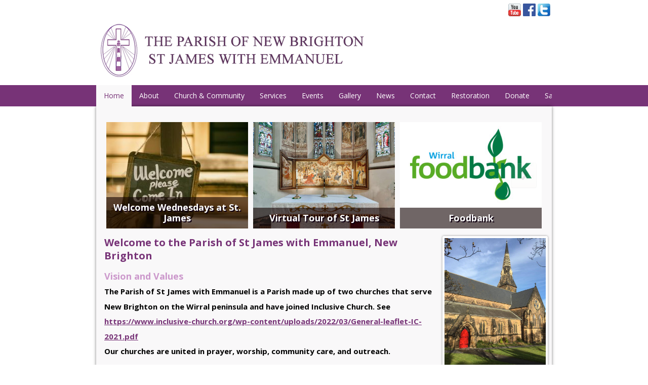

--- FILE ---
content_type: text/html; charset=utf-8
request_url: https://www.stjameswithemmanuel.uk/?service=239370&font=13&lyrics=0
body_size: 18726
content:
<!DOCTYPE html>
<html>
<head prefix="og: https://ogp.me/ns# fb: https://ogp.me/ns/fb# article: http://ogp.me/ns/article#">
<meta http-equiv="Content-Type" content="text/html; charset=utf-8" />
<meta http-equiv="Content-Language" content="en" />
<meta http-equiv="X-UA-Compatible" content="IE=edge" />
<meta name="viewport" content="width=device-width, initial-scale=1" />
<meta name="theme-color" content="#773377" />
<meta name="msapplication-navbutton-color" content="#773377" />
<meta name="msapplication-TileColor" content="#773377" />
<meta name="msapplication-TileImage" content="/ms-icon-144x144.png" />
<meta name="apple-mobile-web-app-status-bar-style" content="#773377" />
<link rel="apple-touch-icon" sizes="57x57" href="/apple-icon-57x57.png">
<link rel="apple-touch-icon" sizes="60x60" href="/apple-icon-60x60.png">
<link rel="apple-touch-icon" sizes="72x72" href="/apple-icon-72x72.png">
<link rel="apple-touch-icon" sizes="76x76" href="/apple-icon-76x76.png">
<link rel="apple-touch-icon" sizes="114x114" href="/apple-icon-114x114.png">
<link rel="apple-touch-icon" sizes="120x120" href="/apple-icon-120x120.png">
<link rel="apple-touch-icon" sizes="144x144" href="/apple-icon-144x144.png">
<link rel="apple-touch-icon" sizes="152x152" href="/apple-icon-152x152.png">
<link rel="apple-touch-icon" sizes="180x180" href="/apple-icon-180x180.png">
<link rel="icon" type="image/png" sizes="192x192"  href="/android-icon-192x192.png">
<link rel="icon" type="image/png" sizes="32x32" href="/favicon-32x32.png">
<link rel="icon" type="image/png" sizes="96x96" href="/favicon-96x96.png">
<link rel="icon" type="image/png" sizes="16x16" href="/favicon-16x16.png">
<link rel="manifest" href="/manifest.json">
<script type="text/javascript">
window.addEventListener('resize', function() {
	if ( window.innerWidth > 800 ) {
		document.getElementById('sidemenu').style.display = 'none';
	}
}, false);
</script>
<title>St James with Emmanuel, New Brighton</title>
<meta name="description" content="The parish of St James with Emmanuel is a parish made up of two churches that serve New Brighton on the Wirral peninsula." />
<meta property="og:title" content="St James with Emmanuel, New Brighton" />
<meta property="og:description" content="The parish of St James with Emmanuel is a parish made up of two churches that serve New Brighton on the Wirral peninsula." />
<meta property="fb:app_id" content="1571218659558438" />
<meta property="og:locale" content="en_GB" />
<meta property="og:type" content="website" />
<meta property="og:url" content="http://www.stjameswithemmanuel.uk/?service=239370&font=13&lyrics=0" />
<meta property="og:image" content="http://www.stjameswithemmanuel.uk/images/sjwe.png" />
<meta name="twitter:card" content="summary" />
<meta name="twitter:site" content="@StJamesChurchNB" />
<meta name="twitter:title" content="St James with Emmanuel, New Brighton" />
<meta name="twitter:description" content="The parish of St James with Emmanuel is a parish made up of two churches that serve New Brighton on the Wirral peninsula." />
<meta name="twitter:image" content="http://www.stjameswithemmanuel.uk/images/sjwe.png" />
<meta name="twitter:url" content="http://www.stjameswithemmanuel.uk/?service=239370&font=13&lyrics=0" />
<script type="text/javascript">
<!--
function wait() {
	document.getElementById('wait').style.display = 'block';
}
function removeMessage() {
	document.getElementById("message").style.display = 'none';
}
function toggleDiv( id ) {
	var div = document.getElementById( id );
	if ( div.style.display == 'block' ) {
		div.style.display = 'none';
	}
	else {
		div.style.display = 'block';
	}
	return false;
}
function selectText(containerid) {
    if (document.selection) { // IE
        var range = document.body.createTextRange();
        range.moveToElementText(document.getElementById(containerid));
        range.select();
    } else if (window.getSelection) {
        var range = document.createRange();
        range.selectNode(document.getElementById(containerid));
        window.getSelection().removeAllRanges();
        window.getSelection().addRange(range);
    }
}
function submitContactForm() {
	var name = document.getElementById('name').value;
	var email = document.getElementById('email').value;
	var emailValid = validEmail( email );
	var subject = document.getElementById('subject').value;
	var content = document.getElementById('content').value;
	if ( ! ( name && email && subject && content ) ) {
		document.getElementById('contacterror').innerHTML = '<p class="warning">You have filled in the form incorrectly</p>';
		document.getElementById('namemessage').innerHTML = ( name ) ? '' : 'You must tell us your name';
		document.getElementById('emailmessage').innerHTML = ( email && emailValid ) ? '' : ( email ) ? 'Email address is invalid' : 'You must provide your email address';
		document.getElementById('subjectmessage').innerHTML = ( subject ) ? '' : 'Please tell us what your message is about';
		document.getElementById('contentmessage').innerHTML = ( content ) ? '' : "You haven't put any text in your message";
		window.location.href = "#contactform";
		return false;
	}
	return true;
}
function validEmail( email ) {
	var atpos = email.indexOf('@');
	var dotpos = email.lastIndexOf('.');
	if (atpos<1 || dotpos<atpos+2 || dotpos+2>=email.length) {
		return 0;
	}
	return 1;
}
window.addEventListener("load", function load(event){
	window.removeEventListener("load", load, false);
	if ( document.getElementById("message") ) {
		setTimeout( removeMessage, 5000 );
	}  
},false);
//-->
</script>
<script src="https://ajax.googleapis.com/ajax/libs/jquery/3.1.0/jquery.min.js"></script>
<script src="/resources/flatpickr/dist/flatpickr.js"></script>
<link rel="stylesheet" href="/resources/flatpickr/dist/themes/custom.css">
<link rel="stylesheet" href="/resources/churchesunited/default.css?v=23">
<link href="https://fonts.googleapis.com/icon?family=Material+Icons" rel="stylesheet">
<link rel="stylesheet" href="/style.css?v=19">
</head>
<body>
<div id="fb-root"></div>
<script>
	window.fbAsyncInit = function() {
		FB.init({
			appId : '1571218659558438',
			cookie : true,
			xfbml : true,
			version : 'v2.8'
		});
	};
	(function(d, s, id){
		var js, fjs = d.getElementsByTagName(s)[0];
		if (d.getElementById(id)) {return;}
		js = d.createElement(s); js.id = id;
		js.src = "//connect.facebook.net/en_GB/sdk.js";
		fjs.parentNode.insertBefore(js, fjs);
	}(document, 'script', 'facebook-jssdk'));
</script>

<div id="social">
	<div>
		<a href="https://www.youtube.com/channel/UCpk7UJWVz9pmPJyI6Rlm9ow"><img src="/images/youtube.png" /></a>
		<a href="https://www.facebook.com/StJameswEmmanuelNB"><img src="/images/facebook3.png" /></a>
		<a href="https://twitter.com/stjameschurchnb"><img src="/images/twitter.png" /></a>
	</div>
</div>
<div id="top">
	<a href="/"><img src="/images/logo.png" /></a>
</div>
<div id="menuouter">
	<div id="menu">
		<a  class="active"href="/">Home</a><a href="/page/about/">About</a><a href="/page/church.and.community/">Church & Community</a><a href="/services/">Services</a><a href="/events/">Events</a><a href="/gallery/">Gallery</a><a href="/news/">News</a><a href="/page/contact/">Contact</a><a href="/page/restoration/">Restoration</a><a href="/page/donate">Donate</a><a href="/page/safeguarding/">Safeguarding </a>&nbsp;
	</div>
</div>
<div id="altmenu">
	<a onclick="toggleDiv('sidemenu')"><img src="/resources/images/menu-icon.png" /></a>
</div>
<div onclick="toggleDiv('sidemenu')" id="sidemenu">
	<div><a  class="active"href="/">Home</a></div><div><a href="/page/about/">About</a></div><div><a href="/page/church.and.community/">Church & Community</a></div><div><a href="/services/">Services</a></div><div><a href="/events/">Events</a></div><div><a href="/gallery/">Gallery</a></div><div><a href="/news/">News</a></div><div><a href="/page/contact/">Contact</a></div><div><a href="/page/restoration/">Restoration</a></div><div><a href="/page/donate">Donate</a></div><div><a href="/page/safeguarding/">Safeguarding </a></div>
</div>
<div id="main">
<p><div style="width:100%; text-align:center">
		<script src="/resources/slider/js/jssor.slider-23.1.6.min.js" type="text/javascript"></script>
		<script type="text/javascript">
			jssor_1_slider_init = function() {
				var jssor_1_options = {
					$AutoPlay: 1,
					$AutoPlaySteps: 1,
					$SlideDuration: 160,
					$SlideWidth: 280,
					$SlideSpacing: 10,
					$Cols: 3,
					$ArrowNavigatorOptions: {
						$Class: $JssorArrowNavigator$,
						$Steps: 1
					},
					$BulletNavigatorOptions: {
					$Class: $JssorBulletNavigator$,
					$SpacingX: 1,
					$SpacingY: 1
				  }
				};

				var jssor_1_slider = new $JssorSlider$("jssor_1", jssor_1_options);

				/*responsive code begin*/
				/*remove responsive code if you don't want the slider scales while window resizing*/
				function ScaleSlider() {
					var refSize = jssor_1_slider.$Elmt.parentNode.clientWidth;
					if (refSize) {
						refSize = Math.min(refSize, 860);
						jssor_1_slider.$ScaleWidth(refSize);
					}
					else {
						window.setTimeout(ScaleSlider, 30);
					}
				}
				ScaleSlider();
				$Jssor$.$AddEvent(window, "load", ScaleSlider);
				$Jssor$.$AddEvent(window, "resize", ScaleSlider);
				$Jssor$.$AddEvent(window, "orientationchange", ScaleSlider);
				/*responsive code end*/
			};
		</script>
		<style>
			/* jssor slider bullet navigator skin 03 css */
			/*
			.jssorb03 div           (normal)
			.jssorb03 div:hover     (normal mouseover)
			.jssorb03 .av           (active)
			.jssorb03 .av:hover     (active mouseover)
			.jssorb03 .dn           (mousedown)
			*/
			.jssorb03 {
				position: absolute;
			}
			.jssorb03 div, .jssorb03 div:hover, .jssorb03 .av {
				position: absolute;
				/* size of bullet elment */
				width: 21px;
				height: 21px;
				text-align: center;
				line-height: 21px;
				color: white;
				font-size: 12px;
				background: url('/resources/slider/img/b03.png') no-repeat;
				overflow: hidden;
				cursor: pointer;
			}
			.jssorb03 div { background-position: -5px -4px; }
			.jssorb03 div:hover, .jssorb03 .av:hover { background-position: -35px -4px; }
			.jssorb03 .av { background-position: -65px -4px; }
			.jssorb03 .dn, .jssorb03 .dn:hover { background-position: -95px -4px; }

			/* jssor slider arrow navigator skin 03 css */
			/*
			.jssora03l                  (normal)
			.jssora03r                  (normal)
			.jssora03l:hover            (normal mouseover)
			.jssora03r:hover            (normal mouseover)
			.jssora03l.jssora03ldn      (mousedown)
			.jssora03r.jssora03rdn      (mousedown)
			.jssora03l.jssora03ldn      (disabled)
			.jssora03r.jssora03rdn      (disabled)
			*/
			.jssora03l, .jssora03r {
				display: block;
				position: absolute;
				/* size of arrow element */
				width: 55px;
				height: 55px;
				cursor: pointer;
				background: url('/resources/slider/img/a03.png') no-repeat;
				overflow: hidden;
			}
			.jssora03l { background-position: -3px -33px; }
			.jssora03r { background-position: -63px -33px; }
			.jssora03l:hover { background-position: -123px -33px; }
			.jssora03r:hover { background-position: -183px -33px; }
			.jssora03l.jssora03ldn { background-position: -243px -33px; }
			.jssora03r.jssora03rdn { background-position: -303px -33px; }
			.jssora03l.jssora03lds { background-position: -3px -33px; opacity: .3; pointer-events: none; }
			.jssora03r.jssora03rds { background-position: -63px -33px; opacity: .3; pointer-events: none; }
		</style>
		<div id="jssor_1" style="position:relative;margin:0 auto;top:0px;left:0px;width:860px;height:210px;overflow:hidden;visibility:hidden;">
			<!-- Loading Screen -->
			<div data-u="loading" style="position:absolute;top:0px;left:0px;background:url('/resources/slider/img/loading.gif') no-repeat 50% 50%;background-color:rgba(0, 0, 0, 0.7);"></div>
			<div data-u="slides" style="cursor:default;position:relative;top:0px;left:0px;width:860px;height:210px;overflow:hidden;">
	<div><a href="/news/1232/"><img data-u="image" src="/newsimages/1232.jpg" /></a>
				<div style="position: absolute; bottom: 0; left: 0; width: 100%; padding:10px; text-align:center; font-weight:bold; line-height:21.6px; font-size:18px; color:#fff; text-shadow:2px 2px #101; background-color:rgba(17,0,0,.6)">Welcome Wednesdays at St. James</div>
			</div>
		<div><a href="/page/virtual.tour/"><img data-u="image" src="/images/vt.jpg" /></a>
				<div style="position: absolute; bottom: 0; left: 0; width: 100%; padding:10px; text-align:center; font-weight:bold; line-height:21.6px; font-size:18px; color:#fff; text-shadow:2px 2px #101; background-color:rgba(17,0,0,.6)">Virtual Tour of St James</div>
			</div>
		<div><a href="/page/foodbank/"><img data-u="image" src="/images/foodbank.jpg" /></a>
				<div style="position: absolute; bottom: 0; left: 0; width: 100%; padding:10px; text-align:center; font-weight:bold; line-height:21.6px; font-size:18px; color:#fff; text-shadow:2px 2px #101; background-color:rgba(17,0,0,.6)">Foodbank</div>
			</div>
		<a data-u="any" href="https://wordpress.org/plugins/jssor-slider/" style="display:none">wordpress banner rotator</a>
				</div>
				<!-- Arrow Navigator -->
				<span data-u="arrowleft" class="jssora03l" style="top:0px;left:8px;width:55px;height:55px;" data-autocenter="2"></span>
				<span data-u="arrowright" class="jssora03r" style="top:0px;right:8px;width:55px;height:55px;" data-autocenter="2"></span>
			</div>
			<script type="text/javascript">jssor_1_slider_init();</script>
		</div>
	</p>
<p class="fright"><img src="/images/st.james.jpg" alt="" /><img src="/images/emmanuel.jpg" alt="" /></p>
<h1>Welcome to the Parish of St James with Emmanuel, New Brighton&nbsp;</h1>
<h2>Vision and Values<br /><strong><span style="color: #000000;"><sub>The Parish of St James with Emmanuel is a Parish made up of two churches that serve New Brighton on the Wirral peninsula and have joined Inclusive Church. See <a href="https://www.inclusive-church.org/wp-content/uploads/2022/03/General-leaflet-IC-2021.pdf" title="Inclusive Church">https://www.inclusive-church.org/wp-content/uploads/2022/03/General-leaflet-IC-2021.pdf</a><br />Our churches are united in prayer, worship, community care, and outreach.</sub></span></strong></h2>
<p>The Parish of St James with Emmanuel welcomes all people. We believe that we are all loved and welcomed by God 🏳️&zwj;🌈. You are welcome to come along if you have never been to church at all and wish to attend, if you've moved into New Brighton, it will be lovely to get to know you, or if you went to church in the past and haven't been for a while.&nbsp; We believe that we all live and move and have our being in the source and creator of all, whom we call God, who loves us, and who desires to be in a relationship with us. In receiving that love, love can flow from us to other people. We further God's love and values in acts of service to our local community<br />&nbsp;Emmanuel is situated on Seabank Road and St. James on Albion Street.</p>
<h2>Services</h2>
<p>Emmanuel Services take place on Sundays at 9.30 am with Holy Communion on the 1st and 3rd Sundays. The second Sunday is Morning Prayer and the 4th Sunday is Parade service when the uniformed organisations join us in term time and the Emmanuel band plays for us. When it isn&rsquo;t term time, it will be Morning Prayer. Singing is also our strength and a screen is usually used for liturgy and hymns.</p>
<p>Emmanuel also has a midweek service of Holy Communion on Thursdays&nbsp; at 10am&nbsp;</p>
<p>At St James, services take place at 11 am and have a choral tradition with a four-part choir accompanied by a prestige organ and beautiful surroundings.&nbsp;</p>
<p>The first Sunday is a family service with is more informal and craft activities play a normal part of the service, along with both traditional and contemporary hymns.</p>
<p>2nd and 4th Sundays is a Choral Sung Eucharist&nbsp;</p>
<p>The 3rd Sunday is BCP Holy Communion at 8 am and Morning Prayer at 11 am. Refreshments are served after services so people can socialise and make new friends.</p>
<p>Choral Evensong takes place at 6.30 pm every 1st Sunday. The choir works very hard to provide a beautiful special choral service. A lady once said that it was her favourite service to end the day, before going to bed.&nbsp;</p>
<p>The Midweek service at St. James takes place every first Wednesday, which is BCP Holy Communion at 10 am followed by croissants and homemade jam.&nbsp;</p>
<h2>We exist to:</h2>
<h2><span style="color: #000000;">Worship God; </span><span style="color: #000000;">Proclaim the Good News of salvation in Jesus Christ;</span><br /><span style="color: #000000;">Nurture each others&rsquo; faith;</span><br /><span style="color: #000000;">Support and care for the community of New Brighton;</span><br /><span style="color: #000000;">Pray for the needs of the world.</span><br />&nbsp;<br />Safeguarding</h2>
<p>Both St. James and Emmanuel take their duty and obligation to protect all extremely seriously. We have adopted the national Church of England's robust procedures and guidelines. You can find out more about the national policies and procedures at www.churchofengland.org/safeguarding. If you have any safeguarding concerns or issues of a safeguarding matter, then you can find useful contact information at www.chester.anglican.org/social-responsibility/safeguarding.</p>
<p></p>
</div>
<div id="bot1outer">
	<div id="bot1">
		<h1>Useful Links</h1>
		<div class="botcol">
			<div><a href="/page/ladies.fellowship/">Ladies Fellowship at Emmanuel</a></div><div><a href="/page/the.mens.society/">The Men's Society</a></div><div><a href="/page/sunday.school/">Sunday School</a></div><div><a href="/page/parents.carers.and.tots/">Parents, Carers and Tots</a></div><div><a href="/page/uniformed.groups/">Uniformed Groups</a></div><div><a href="/page/foodbank/">Foodbank</a></div><div><a href="/page/lunch.club/">Lunch Club</a></div>
		</div>
		<div class="botcol">
			<div><a href="/monthly.message/">Vicar's Monthly Message</a></div><div><a href="/page/guided.tour/">Guided tours of St James</a></div><div><a href="/page/virtual.tour/">Virtual Tour of St James</a></div><div><a href="/page/restoration/">Restoration</a></div><div><a href="/page/privacy/">Privacy Policy</a></div><div><a href="/page/terms/">Terms & Conditions</a></div><div><a href="/page/contact/">Contact Us</a></div><div><a  class="active"href=""></a></div>
		</div>
		<div class="clear">&nbsp;</div>
	</div>
</div>
<div id="bot2outer">
	<div id="bot2">&copy; 2026 Parish of St James with Emmanuel New Brighton. <nobr>Charity Reg No: 1138041</nobr></div>
</div>
</body>
</html>


--- FILE ---
content_type: text/css
request_url: https://www.stjameswithemmanuel.uk/resources/churchesunited/default.css?v=23
body_size: 15413
content:
@import url('https://fonts.googleapis.com/css?family=Open+Sans:400,300,300italic,400italic,700,600,600italic,700italic,800,800italic|Open+Sans+Condensed:300,300italic,700');
@import url('https://fonts.googleapis.com/css?family=Droid+Sans+Mono');
body { font:14px/22px "Open Sans", sans-serif; color:#333; background:#fff; margin:0; padding:0 }
p, div, h1, h2, h3, h4, h5, input, select, textarea, ul, li, a { -webkit-box-sizing:border-box; -moz-box-sizing:border-box; box-sizing:border-box; }
::-webkit-input-placeholder { color:#aaa }
:-moz-placeholder { color:#aaa }
::-moz-placeholder { color:#aaa }
:-ms-input-placeholder { color:#aaa }
i { font-style:italic }
b { font-weight:bold }
input[type="button"], input[type="submit"], input[type="checkbox"] { -webkit-appearance: none; -webkit-border-radius: 0 }
input, select { padding:5px }
input[type="button"], input[type="submit"], a.button { text-decoration:none; background:#444; border:0; box-shadow:0 0 3px rgba(0,0,0,.3); padding:10px; color:#fff }
a.smbutton { text-decoration:none; background:#444; border:0; box-shadow:0 0 3px rgba(0,0,0,.3); padding:3px 10px; color:#fff }

p, h1, h2, h3, h4, h5 { margin:0 0 15px 0 }
h1 a { text-decoration:none; color:#444 }
h1 { font:bold 20px/26px "Open Sans", sans-serif; color:#444 }
h2 { font:bold 18px/24px "Open Sans", sans-serif; color:#444 }
h3 { font:bold 16px/22px "Open Sans", sans-serif; color:#444 }
h4 { font:16px/22px "Open Sans", sans-serif; color:#444 }
h5 { font:14px/20px "Open Sans", sans-serif; color:#444 }

#logged { width:100%; background:#eee; border-bottom:1px solid #ccc }
#logged div { text-align:right; padding:7px; margin:0 }
#logged input[type="submit"] { padding:4px 9px; border:0; background:#666; color:#fff; border-radius:3px }

input[type="checkbox"] { vertical-align:bottom; margin:0 5px 0 0; height:16px; width:16px; font-size:10px; border-radius:16px; position:relative; background-color:#900 }
input[type="checkbox"]:checked { background-color:green }
input[type="checkbox"]:before, input[type="checkbox"]:checked:before {
	position:absolute;
	top:0;
	left:0;
	width:100%;
	height:100%;
	line-height:16px;
	text-align:center;
	color:#fff;
	content: '✘';
}
input[type="checkbox"]:checked:before {
 content: '✔';
}
label { display:block; width:140px; float:left }
label.checkbox { line-height:35px; background:#fff; display:inline-block; cursor:pointer; padding:5px; border:1px solid #000; width:auto; margin:0 5px 5px 0; line-height:16px }
label.checkbox:hover { background:#ddd }

.red {color:red}

#pewsheetdate { float:left }
.dateselect { width:130px; padding:5px }

.info {background:url(/resources/images/info.png) 10px center no-repeat #cfc; margin:0 0 20px 0; border:1px solid #696; width:100%; padding:10px 10px 10px 50px }
.warning { background:url(/resources/images/warning.png) 10px center no-repeat #fcc; margin:0 0 20px 0; border:1px solid #966; width:100%; padding:10px 10px 10px 50px }
.errormessage { color:red }


.calendar { }
.monthouter { padding:0 0.6% 0 0 }
.month { font:18px/26px "Open Sans", sans-serif; background:#aaa; color:#fff; padding:10px; text-align:center; text-transform:uppercase; border-left:2px solid #f9f9f9; border-right:2px solid #f9f9f9 }
.days { font:18px/26px "Open Sans", sans-serif; color:#fff; border-left:2px solid #f9f9f9; border-right:2px solid #f9f9f9  }
.days div { display:inline-block; padding:8px; width:14.2%; background:#666; text-align:center }
.dates { font:14px/14px "Open Sans", sans-serif; color:#666; border:1px solid #f9f9f9 }
.dates a { text-decoration:none; position:relative; display:inline-block; color:#666; background:#ddd; padding:1px 0 32px 0; width:14.2%; text-align:center; border:1px solid #f9f9f9 }
.dates a.prevnext { background:#f0f0f0 }
.dates a.today { box-shadow:inset 0 0 10px #f00 }
.calendarevents { position:absolute; top:15px; left:1px; right:1px; bottom:1px }
.calendarevent { white-space:nowrap; font:7px "Open Sans", sans-serif; color:#fff; background:#666; overflow:hidden; text-align:left; width:100%; padding:1px; margin:0 0 1px 0 }
.upcoming { box-shadow:0 0 3px rgba(0,0,0,.3); padding:10px; background:#ddd }
.upcoming a { text-decoration:none }

.eventsdate { position:relative; background-color:#fff; border-radius:3px; padding:10px; box-shadow:0 0 5px rgba(0,0,0,.3); margin:0 0 20px 0 }
.event { margin:5px 0 5px 50px; padding:10px; box-shadow:0 0 3px rgba(0,0,0,.5) }
.event:hover { background:#f6f6f6 }
.dateiconouter { text-align:center; float:left; margin:0 10px 10px 0 }
.dateicon { box-shadow:0 0 5px rgba(0,0,0,.3); width:40px; margin:0 0 5px 0; background-color:#fff }
.dateday { font-weight:bold; color:#666 }
.datemonth { background-color:#666; font:12px/16px "Open Sans", sans-serif; color:#eee; padding:0 0 2px 0}
.datedd { font:bold 28px/28px "Open Sans", sans-serif }
.dateyear { font:14px/20px "Open Sans", sans-serif; color:#666 }
.date { font:bold 18px/18px "Open Sans", sans-serif; }
.eventname { font:bold 18px/24px "Open Sans", sans-serif; color:#666 }
.eventname a { text-decoration:none; color:#666 }
.eventvenue { font:bold 18px/24px "Open Sans", sans-serif; color:#666  }
.eventvenue a { text-decoration:none; color:#666 }
.eventdescription {  }
.holyday { margin:5px 0 5px 50px; background:#666; padding:10px; font:bold 18px/24px "Open Sans", sans-serif; color:#fff; box-shadow:0 0 3px rgba(0,0,0,.8) }
.servicehymn { padding-left:20px; color:#666; white-space:nowrap; overflow:hidden; text-overflow:ellipsis}
.servicehymn img { width:16px; height:16px }

.gallery { background:#fff; box-shadow:0 0 5px rgba(0,0,0,.5); overflow:hidden; display:inline-block; height:235px; width:279px; max-width:100%; padding:5px 5px 0 5px; margin:5px }
.galleryphoto { text-align:center; height:205px }
.galleryphoto img { max-width:100%; max-height:197px }
.gallerytitle { float:left; font:bold 13px "Open Sans", sans-serif; color:#666; width:180px; white-space:nowrap; overflow:hidden; text-overflow:ellipsis }
.gallerydate { float:right; text-align:right; font:13px "Open Sans Condensed", sans-serif; color:#666; width:80px; white-space:nowrap; overflow:hidden; text-overflow:ellipsis }

.gallerysp { background:#fff }
.gallerysppic { text-align:center }
.gallerysppic img { max-width:100% }
.galleryspinfo { font:16px "Open Sans", sans-serif; color:#666; padding:10px }
.galleryspinfo p { margin:0 0 10px 0 }
.galleryspinfo label { font-weight:bold }
.gallerynav { background:#eee; position:relative; height:40px }
.galleryprev { position:absolute; top:5px; left:5px; font:30px/20px "Open Sans", sans-serif }
.gallerynext { position:absolute; top:5px; right:5px; font:30px/20px "Open Sans", sans-serif }
.gallerydel { position:absolute; top:5px; right:65px }
.gallerypub { position:absolute; top:5px; right:115px }
.galleryprev a { text-decoration:none; color:#888 }
.gallerynext a { text-decoration:none; color:#888 }
.disabled { color:#ddd; border-color:#ddd }

.showall { padding:10px 20px; background:#ffe; margin:0 0 20px 0; box-shadow:0 0 3px rgba(0,0,0,.3) }
.box { padding:10px 20px; background:#fff; margin:0 0 20px 0; box-shadow:0 0 3px rgba(0,0,0,.3) }

.mainnews { float:left; width:630px; margin:0 }
.globalnews { float:right; width:220px; margin:0 0 20px 0 }

.globalnewsarticle { box-shadow:0 0 3px rgba(0,0,0,.3); padding:20px; background:#f9f9f9; margin:0 0 20px 0 }
.globalnewsarticle img { height:100px; max-width:200px; margin:0 0 10px 0 }
.globalnewsby { font:14px/20px "Open Sans", sans-serif; color:#999 }
.globalnewsdesc { font:14px/20px "Open Sans", sans-serif }
.globalnewsmore { clear:both; text-align:right }

.newsarticle { padding:20px; background:#fff; border:1px solid #eee; box-shadow:0 0 3px rgba(0,0,0,.3); margin:0 0 20px 0 }
.newsarticle img { max-width:100%; cursor:pointer }
.newsarticle iframe { max-width:100% }
.newsedit { float:right; margin:0 0 10px 20px }
.newsdelete { float:right; margin:0 0 10px 20px }
.newscontent {}
.newssocial { margin:0 0 20px 0 }
.newsabout { clear:both }
.newsabout img { float:left; width:50px; height:50px; border-radius:50%; margin:0 10px 10px 0 }
.newscomments { clear:both; border-left:1px solid #ede; padding-left:20px }
.newscomment { background:#f3f3f3; padding:10px; margin:0 0 15px 0 }
textarea.addcomment { width:100%; height:200px }
.fb-like { float:left; margin:0 5px 0 0 }
.fbshare { float:left; margin:0 5px 0 0; background:#3B5998 url("/resources/images/fb.png") 5px 3px/20px 20px no-repeat; border-radius:5px; padding:3px 10px 3px 30px }
.twshare { float:left; margin:0 5px 0 0; background:#4099FF url("/resources/images/twitter.png") 0 0/28px 28px no-repeat; border-radius:5px; padding:3px 10px 3px 30px }
.fbshare a,.twshare a { text-decoration:none; color:#fff; font:bold 14px/20px sans-serif }
#siteloginregister { width:600px; padding:20px; text-align:center; margin:0 auto 15px auto; background:#fff; box-shadow:0 0 3px rgba(0,0,0,.3); border-radius:3px }
#fbloginbutton { margin:20px 0 0 0 }
#fbloginbutton a { text-decoration:none; color:#fff; font:bold 14px/20px sans-serif; background:#3B5998 url("/resources/images/fb.png") 5px 3px/20px 20px no-repeat; border-radius:5px; padding:6px 10px 6px 30px }
.strike { display:block; text-align:center; overflow:hidden; white-space:nowrap; color:#999; margin:20px 0 }
.strike > span { position: relative; display: inline-block }
.strike > span:before,
.strike > span:after { content: ""; position: absolute; top: 50%; width: 9999px; height: 1px; background:#aaa }
.strike > span:before { right: 100%; margin-right: 15px }
.strike > span:after { left: 100%; margin-left: 15px }

.unapproved { background:#fcc }
.unpublished { background:#ddd }

.sjaddress, .eaddress { border:solid 2px #e9e0e9; background:#fcfcfc; position:relative; margin:0 0 20px 0 }
.sjaddress iframe, .eaddress iframe { position:absolute; right:0; top:0; width:70%; padding:0 0 0 2px; background:#e9e0e9; height:100% }
.sjaddress a, .eaddress a { text-decoration:none }
.title { padding:10px; font-weight:bold }
.telephone { padding:0 0 0 40px; background:url("/images/telephone.png") 10px 3px no-repeat }
.email { padding:0 0 0 40px; background:url("/images/email.png") 10px 3px no-repeat }
.address { padding:0 0 0 40px; background:url("/images/location.png") 10px 3px no-repeat }


.fleft { float:left; margin:0 20px 20px 0 }
.fleft img { width:200px; padding:4px; background:#fff; border-radius:3px; box-shadow:0 0 4px rgba(0,0,0,.4) }
.fright { float:right; width:200px; max-width:30%; margin:0 0 20px 20px }
.fright img { width:200px; max-width:100%; padding:4px; background:#fff; border-radius:3px; box-shadow:0 0 4px rgba(0,0,0,.4) }
.clear { clear:both; height:0; line-height:0 }
.center { text-align:center }
.right { text-align:right }
input.purple { border:0; padding:9px; background:#737; color:#fef; margin:10px 0 }

#wait { display:none; position:fixed; top:0; bottom:0; left:0; right:0; background:rgba(0,0,0,.6) }
#waitmessage { margin:30px auto; width:300px; padding:30px 30px 30px 90px; background:#fff url("/resources/images/waiting.gif") 15px center no-repeat }

.fbback { background:#737; padding:10px; text-align:center; font:bold 20px/28px "Open Sans", sans-serif; margin:0 0 20px 0; color:#fff }
.fbback a { text-decoration:none; color:#fff }

.previousnext { text-align:center }
.previousnext a { text-decoration:none; display:inline-block; color:#c9c; font-weight:bold; width:30px; border:1px solid #c9c }

.tiny { height:200px; width:100%; max-width:100% }

.servicerotas { border:1px solid #ccc; border-bottom:0; width:100%; border-collapse:collapse }
.servicerotas tr { vertical-align:top }
.servicerotas th { border-bottom:1px solid #fff; padding:6px }
.servicerotas td { border-bottom:1px solid #ccc; padding:6px }
.servicerotas th { width:130px; background:#ccc; text-align:right }
.servicerotas table td { border:0 }

.video-container { clear:both; position: relative; padding-bottom: 56.25%; height: 0 }
.video-container iframe { position: absolute; top: 0; left: 0; width: 100%; height: 100% }

/*
#presentation { display:none }
#presentation table { border-spacing:1px; width:100% }
#presentation table th { text-align:right; width:50px; padding:3px 6px; font:bold 12px/12px "Open Sans", sans-serif }
#presentation table td { padding:3px 6px; font:12px/12px "Open Sans", sans-serif }
#presentation table td.slide { font-weight:bold }
#presentation table td.subslide { padding:3px 6px 3px 40px; color:#666 }
#presentation table td.audio { padding:0; width:50px }
#presentation table tr.active td, #presentation table tr.active th { background:#666; color:#fff }
*/

.audio i { cursor:pointer }

#presentation { display:none }
#presentation fieldset { border:0; background:#fff; box-shadow:0 0 4px rgba(0,0,0,.4); margin:0 0 15px 0 }
#presentation legend { color:#fff; background:#000; padding:4px 10px }
#presentation .slidepreview { cursor:pointer; float:left; margin:0 5px 5px 0; width:260px; height:155px; padding:4px 4px 5px 4px; background:#ccc; border:1px solid #ccc }
#presentation .slidepreviewactive { cursor:pointer; float:left; margin:0 5px 5px 0; width:260px; height:155px; padding:4px 4px 5px 4px; background:#c00; border:1px solid #c00 }
#presentation .slide, #presentation .slide p, #presentation .slide div { text-align:center; font:9px "Arial", sans-serif; color:#fff; text-shadow:0 0 5px #000 }
#presentation .slide big, #presentation .slide p big, #presentation .slide div big { font:12px "Arial", sans-serif; text-shadow:0 0 5px #000 }
#presentation .slide small, #presentation .slide p small, #presentation .slide div small { font:7px "Arial", sans-serif; text-shadow:0 0 5px #000 }
#presentation .slide { border:1px solid #000; background:#000; height:145px; width:250px; padding:5px }
#presentation .text { position:relative; height:115px; text-align:center; width:240px; margin:0 0 10px 0 }
#presentation .middlealign { position:absolute; top:50%; transform:translateY(-50%); width:240px }
#presentation .bottomalign { position:absolute; bottom:0; width:240px }
#presentation .footer, #presentation .slide .footer { text-align:right; font:9px/9px "Arial", sans-serif }

#prespreview { display:none; position:fixed; top:0; right:0; z-index:999; background:#000; height:225px; width:400px }
#prespreview, #prespreview p, #prespreview div { text-align:center; font:bold 14px "Arial", sans-serif; color:#fff; text-shadow:0 0 5px #000 }
#prespreview big, #prespreview p big, #prespreview div big { font:bold 18px "Arial", sans-serif; text-shadow:0 0 5px #000 }
#prespreview small, #prespreview p small, #prespreview div small { font:12px "Arial", sans-serif; text-shadow:0 0 5px #000 }
#prespreview .slide { border:1px solid #000; padding:10px; height:225px; width:400px }
#prespreview .text { position:relative; height:180px; text-align:center; width:380px; margin:0 0 10px 0 }
#prespreview .middlealign { position:absolute; top:50%; transform:translateY(-50%); width:380px }
#prespreview .bottomalign { position:absolute; bottom:0; width:380px }
#prespreview .footer, #prespreview .slide .footer { text-align:right; font:14px/14px "Arial", sans-serif }

#preload { display:none }

@media screen and (max-width:900px) {
	.mainnews { width:100% }
	.globalnews { width:100%; margin:0 }
}

@media screen and (max-width:650px) {
	#siteloginregister { width:100%; padding:20px; text-align:center; margin:0 auto 15px auto; background:#fff; box-shadow:0 0 3px rgba(0,0,0,.3); border-radius:3px }
}



--- FILE ---
content_type: text/css
request_url: https://www.stjameswithemmanuel.uk/style.css?v=19
body_size: 4152
content:
input[type="button"], input[type="submit"], a.button { background:#737 }
a.smbutton { background:#737 }

a { color:#737 }
h1 { color:#737 }
h2 { color:#c9c }
h3 { color:#737 }
h4 { color:#737 }


.month { background:#9c9; color:#f9fff9 }
.days { color:#f9fff9 }
.days div { background:#373 }
.dates { color:#373 }
.dates a { color:#373; background:#ddd }
.dates a.booked { background:#9c9 }
.calendarevent { background:#373 }
.upcoming { background:#c9c }

.dateday { color:#373 }
.datemonth { background-color:#373 }
.dateyear { color:#373 }
.eventname { color:#373 }
.eventname a { color:#373 }
.holyday { background:#373 }




#logged { background:#e9e0e9 }
#logged div { width:900px; max-width:100%; margin:0 auto  }
#logged input[type="submit"] { background:#737 }
#social { width:100%; text-align:right; padding:7px 14px 0 7px }
#social div { width:900px; max-width:100%; margin:0 auto }
#social img { height:25px }
#top { margin:0 auto; padding:5px; width:900px; max-width:100% }
#top a { text-decoration:none }
#top img { width:533px; max-width:100% }
#sidemenu { display:none; position:fixed; top:0; left:0; z-index:999; width:300px; height:100%; background:#404; box-shadow:2px 0 3px rgba(0,0,0,.4) }
#sidemenu div { border-bottom:1px solid #c9c }
#sidemenu a { text-decoration:none; display:block; color:#fef; width:100%; padding:8px }
#sidemenu a.active { color:#404; font-weight:bold; background:#c9c }
#menuouter { background:#737; color:#fff }
#menu { margin:0 auto; width:900px; max-width:100%; white-space:nowrap; overflow:auto }
#menu a { text-decoration:none; display:inline-block; padding:10px 15px; color:#fff }
#menu a:hover { background:#959 }
#menu a.active { background:#f9f8f9; color:#737 }
#altmenu { line-height:0; padding:6px; display:none; background:#737; color:#fff; text-align:right }
#altmenu img { width:32px; padding:0; border:1px solid #fff; border-radius:3px }
#main { background:#f9f8f9; border:1px solid #f9f8f9; box-shadow:0 0 6px rgba(0,0,0,.5); margin:0 auto; width:900px; max-width:100%; padding:15px }
.m1 { float:left; width:630px }
.m2 { float:right; width:200px; margin:0 0 20px 20px }
.m3 { float:left; width:49%; margin:0 2% 15px 0 }
.m4 { float:left; width:49% }
#bot1outer { background:#c9c }
#bot1 { margin:0 auto; width:900px; max-width:100%; padding:10px; color:#404 }
#bot1 p { font:14px/14px "Open Sans", sans-serif; margin:0 0 10px 0 }
#bot1 a { color:#404; text-decoration:none }
.botcol { width:220px; padding:0 10px 10px 0; float:left }
#bot2outer { background:#737; color:#fff9ff }
#bot2 { text-align:center; margin:0 auto; width:900px; max-width:100%; padding:10px; font:14px/20px "Open Sans", sans-serif }
#bot2 a { text-decoration:none; color:#fff }

.mmessage { background:#c9c; padding:10px; box-shadow:0 0 3px rgba(0,0,0,.3); margin:0 0 20px 0; min-height:120px }
.mmessage img { float:left; margin:0 10px 0 0; height:100px }
.mmessage h1 { margin:0 0 15px 115px }
.mmessage p { margin:0 0 0 115px }
.mmessage a { color:#fff9ff }

.uniformed { text-align:center; background:#fff; padding:10px 0; box-shadow:0 0 3px rgba(0,0,0,.3); margin:0 0 20px 0 }
.uniformed img { max-width:40%; margin:0 4% }

.services thead td { color:#737 }
.services thead td a { text-decoration:none }
.services td.servicedate { color:#373 }
.service:hover { background:#f9f0f9 }

@media screen and (max-width:900px) {
	.m1 { width:100% }
	.m2 { width:100%; margin:0 }
	.sjaddress iframe, .eaddress iframe { width:65% }
}

@media screen and (max-width:800px) {
	#menuouter { display:none }
	#altmenu { display:block }
	.sjaddress iframe, .eaddress iframe { width:60% }
}

@media screen and (max-width:700px) {
	.sjaddress iframe, .eaddress iframe { width:50% }
}

@media screen and (max-width:600px) {
	.sjaddress iframe, .eaddress iframe { position:relative; width:100%; height:300px; padding:2px 0 0 0 }
}

@media screen and (max-width:500px) {
	.m3 { width:100%; margin:0 0 15px 0 }
	.m4 { width:100% }
	.mmessage img { display:none }
	.mmessage h1 { margin:0 0 15px 0 }
	.mmessage p { margin:0 }
}

